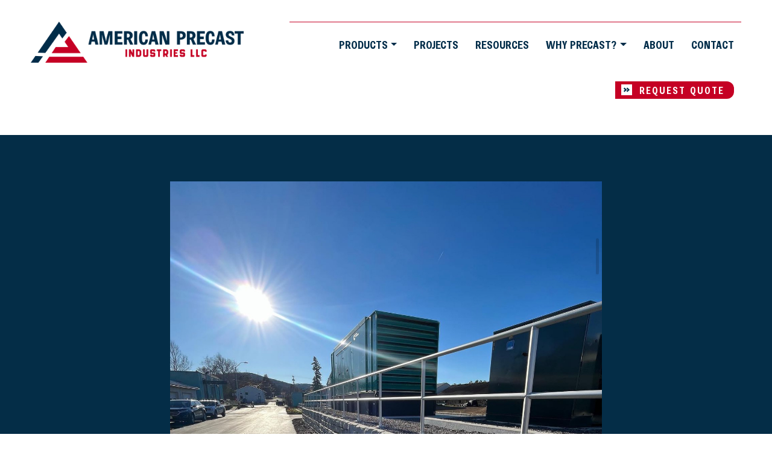

--- FILE ---
content_type: text/html; charset=UTF-8
request_url: https://www.americanprecastindustries.com/cost/
body_size: 7520
content:
<!DOCTYPE html>
<html lang="en">
  <head>

	<link rel="preload" href="https://www.americanprecastindustries.com/wp-content/themes/americanprecast_wp/fonts/Morton-Bold.woff2" as="font" crossorigin="anonymous" />
	<link rel="preload" href="https://www.americanprecastindustries.com/wp-content/themes/americanprecast_wp/fonts/Morton-Bold.woff" as="font" crossorigin="anonymous" />
	<link rel="preload" href="https://www.americanprecastindustries.com/wp-content/themes/americanprecast_wp/fonts/Morton-Bold.ttf" as="font" crossorigin="anonymous" />
	<link rel="preload" href="https://www.americanprecastindustries.com/wp-content/themes/americanprecast_wp/fonts/Morton-Bold.svg" as="font" crossorigin="anonymous" />

	<link rel="preload" href="https://www.americanprecastindustries.com/wp-content/themes/americanprecast_wp/fonts/Morton-Book.woff2" as="font" crossorigin="anonymous" />
	<link rel="preload" href="https://www.americanprecastindustries.com/wp-content/themes/americanprecast_wp/fonts/Morton-Book.woff" as="font" crossorigin="anonymous" />
	<link rel="preload" href="https://www.americanprecastindustries.com/wp-content/themes/americanprecast_wp/fonts/Morton-Book.ttf" as="font" crossorigin="anonymous" />
	<link rel="preload" href="https://www.americanprecastindustries.com/wp-content/themes/americanprecast_wp/fonts/Morton-Book.svg" as="font" crossorigin="anonymous" />

	<link rel="preload" href="https://www.americanprecastindustries.com/wp-content/themes/americanprecast_wp/fonts/GROCHES.woff2" as="font" crossorigin="anonymous" />
	<link rel="preload" href="https://www.americanprecastindustries.com/wp-content/themes/americanprecast_wp/fonts/GROCHES.woff" as="font" crossorigin="anonymous" />
	<link rel="preload" href="https://www.americanprecastindustries.com/wp-content/themes/americanprecast_wp/fonts/GROCHES.ttf" as="font" crossorigin="anonymous" />
	<link rel="preload" href="https://www.americanprecastindustries.com/wp-content/themes/americanprecast_wp/fonts/GROCHES.svg" as="font" crossorigin="anonymous" />

    <meta charset="utf-8">
    <meta name="viewport" content="width=device-width, initial-scale=1, shrink-to-fit=no">
    <meta http-equiv="x-ua-compatible" content="ie=edge">

    <title>
        Cost Efficiency of Precast Products - American Precast IndustriesAmerican Precast Industries    </title>
		<link rel="pingback" href="https://www.americanprecastindustries.com/xmlrpc.php" />

		<link rel="apple-touch-icon" sizes="180x180" href="https://www.americanprecastindustries.com/wp-content/themes/americanprecast_wp/favicons/apple-touch-icon.png">
		<link rel="icon" type="image/png" sizes="32x32" href="https://www.americanprecastindustries.com/wp-content/themes/americanprecast_wp/favicons/favicon-32x32.png">
		<link rel="icon" type="image/png" sizes="16x16" href="https://www.americanprecastindustries.com/wp-content/themes/americanprecast_wp/favicons/favicon-16x16.png">
		<link rel="manifest" href="https://www.americanprecastindustries.com/wp-content/themes/americanprecast_wp/favicons/site.webmanifest">
		<link rel="mask-icon" href="https://www.americanprecastindustries.com/wp-content/themes/americanprecast_wp/favicons/safari-pinned-tab.svg" color="#002c49">
		<link rel="shortcut icon" href="https://www.americanprecastindustries.com/wp-content/themes/americanprecast_wp/favicons/favicon.ico">
		<meta name="msapplication-TileColor" content="#ffffff">
		<meta name="msapplication-config" content="https://www.americanprecastindustries.com/wp-content/themes/americanprecast_wp/favicons/browserconfig.xml">
		<meta name="theme-color" content="#ffffff">

		<meta name='robots' content='index, follow, max-image-preview:large, max-snippet:-1, max-video-preview:-1' />
	<style>img:is([sizes="auto" i], [sizes^="auto," i]) { contain-intrinsic-size: 3000px 1500px }</style>
	
	<!-- This site is optimized with the Yoast SEO plugin v26.7 - https://yoast.com/wordpress/plugins/seo/ -->
	<meta name="description" content="Discover how precast concrete can streamline your construction process, reduce labor costs, and enhance overall project economics." />
	<link rel="canonical" href="https://www.americanprecastindustries.com/cost/" />
	<meta property="og:locale" content="en_US" />
	<meta property="og:type" content="article" />
	<meta property="og:title" content="Cost Efficiency of Precast Products - American Precast Industries" />
	<meta property="og:description" content="Discover how precast concrete can streamline your construction process, reduce labor costs, and enhance overall project economics." />
	<meta property="og:url" content="https://www.americanprecastindustries.com/cost/" />
	<meta property="og:site_name" content="American Precast Industries" />
	<meta property="article:modified_time" content="2024-01-08T16:24:26+00:00" />
	<meta name="twitter:card" content="summary_large_image" />
	<script type="application/ld+json" class="yoast-schema-graph">{"@context":"https://schema.org","@graph":[{"@type":"WebPage","@id":"https://www.americanprecastindustries.com/cost/","url":"https://www.americanprecastindustries.com/cost/","name":"Cost Efficiency of Precast Products - American Precast Industries","isPartOf":{"@id":"https://www.americanprecastindustries.com/#website"},"datePublished":"2024-01-03T17:26:37+00:00","dateModified":"2024-01-08T16:24:26+00:00","description":"Discover how precast concrete can streamline your construction process, reduce labor costs, and enhance overall project economics.","breadcrumb":{"@id":"https://www.americanprecastindustries.com/cost/#breadcrumb"},"inLanguage":"en","potentialAction":[{"@type":"ReadAction","target":["https://www.americanprecastindustries.com/cost/"]}]},{"@type":"BreadcrumbList","@id":"https://www.americanprecastindustries.com/cost/#breadcrumb","itemListElement":[{"@type":"ListItem","position":1,"name":"Home","item":"https://www.americanprecastindustries.com/"},{"@type":"ListItem","position":2,"name":"Cost Efficiency of Precast Products"}]},{"@type":"WebSite","@id":"https://www.americanprecastindustries.com/#website","url":"https://www.americanprecastindustries.com/","name":"American Precast Industries","description":"","potentialAction":[{"@type":"SearchAction","target":{"@type":"EntryPoint","urlTemplate":"https://www.americanprecastindustries.com/?s={search_term_string}"},"query-input":{"@type":"PropertyValueSpecification","valueRequired":true,"valueName":"search_term_string"}}],"inLanguage":"en"}]}</script>
	<!-- / Yoast SEO plugin. -->


<link rel='dns-prefetch' href='//js.hs-scripts.com' />
<link rel='stylesheet' id='wpzoom-blocks-css-style-portfolio-css' href='https://www.americanprecastindustries.com/wp-content/plugins/wpzoom-portfolio/build/blocks/portfolio/style.css?ver=85a35c6fb2015c50d3be44f56b113f39' type='text/css' media='' />
<link rel='stylesheet' id='wpzoom-blocks-css-style-portfolio_layouts-css' href='https://www.americanprecastindustries.com/wp-content/plugins/wpzoom-portfolio/build/blocks/portfolio-layouts/style.css?ver=b36636c79ecf064b97f60be61e440b0f' type='text/css' media='' />
<style id='wpzoom-video-popup-block-block-style-inline-css' type='text/css'>
.mfp-bg{background:#0b0b0b;opacity:.8;overflow:hidden;z-index:1042}.mfp-bg,.mfp-wrap{height:100%;left:0;position:fixed;top:0;width:100%}.mfp-wrap{-webkit-backface-visibility:hidden;outline:none!important;z-index:1043}.mfp-container{box-sizing:border-box;height:100%;left:0;padding:0 8px;position:absolute;text-align:center;top:0;width:100%}.mfp-container:before{content:"";display:inline-block;height:100%;vertical-align:middle}.mfp-align-top .mfp-container:before{display:none}.mfp-content{display:inline-block;margin:0 auto;position:relative;text-align:left;vertical-align:middle;z-index:1045}.mfp-ajax-holder .mfp-content,.mfp-inline-holder .mfp-content{cursor:auto;width:100%}.mfp-ajax-cur{cursor:progress}.mfp-zoom-out-cur,.mfp-zoom-out-cur .mfp-image-holder .mfp-close{cursor:zoom-out}.mfp-zoom{cursor:pointer;cursor:zoom-in}.mfp-auto-cursor .mfp-content{cursor:auto}.mfp-arrow,.mfp-close,.mfp-counter,.mfp-preloader{-webkit-user-select:none;-moz-user-select:none;user-select:none}.mfp-loading.mfp-figure{display:none}.mfp-hide{display:none!important}.mfp-preloader{color:#ccc;left:8px;margin-top:-.8em;position:absolute;right:8px;text-align:center;top:50%;width:auto;z-index:1044}.mfp-preloader a{color:#ccc}.mfp-preloader a:hover{color:#fff}.mfp-s-error .mfp-content,.mfp-s-ready .mfp-preloader{display:none}button.mfp-arrow,button.mfp-close{-webkit-appearance:none;background:transparent;border:0;box-shadow:none;cursor:pointer;display:block;outline:none;overflow:visible;padding:0;touch-action:manipulation;z-index:1046}button::-moz-focus-inner{border:0;padding:0}.mfp-close{color:#fff;font-family:Arial,Baskerville,monospace;font-size:28px;font-style:normal;height:44px;line-height:44px;opacity:.65;padding:0 0 18px 10px;position:absolute;right:0;text-align:center;text-decoration:none;top:0;width:44px}.mfp-close:focus,.mfp-close:hover{opacity:1}.mfp-close:active{top:1px}.mfp-close-btn-in .mfp-close{color:#333}.mfp-iframe-holder .mfp-close,.mfp-image-holder .mfp-close{color:#fff;padding-right:6px;right:-6px;text-align:right;width:100%}.mfp-counter{color:#ccc;font-size:12px;line-height:18px;position:absolute;right:0;top:0;white-space:nowrap}.mfp-arrow{-webkit-tap-highlight-color:rgba(0,0,0,0);height:110px;margin:-55px 0 0;opacity:.65;padding:0;position:absolute;top:50%;width:90px}.mfp-arrow:active{margin-top:-54px}.mfp-arrow:focus,.mfp-arrow:hover{opacity:1}.mfp-arrow:after,.mfp-arrow:before{border:inset transparent;content:"";display:block;height:0;left:0;margin-left:35px;margin-top:35px;position:absolute;top:0;width:0}.mfp-arrow:after{border-bottom-width:13px;border-top-width:13px;top:8px}.mfp-arrow:before{border-bottom-width:21px;border-top-width:21px;opacity:.7}.mfp-arrow-left{left:0}.mfp-arrow-left:after{border-right:17px solid #fff;margin-left:31px}.mfp-arrow-left:before{border-right:27px solid #3f3f3f;margin-left:25px}.mfp-arrow-right{right:0}.mfp-arrow-right:after{border-left:17px solid #fff;margin-left:39px}.mfp-arrow-right:before{border-left:27px solid #3f3f3f}.mfp-iframe-holder{padding-bottom:40px;padding-top:40px}.mfp-iframe-holder .mfp-content{line-height:0;max-width:900px;width:100%}.mfp-iframe-holder .mfp-close{top:-40px}.mfp-iframe-scaler{height:0;overflow:hidden;padding-top:56.25%;width:100%}.mfp-iframe-scaler iframe{background:#000;box-shadow:0 0 8px rgba(0,0,0,.6);display:block;height:100%;left:0;position:absolute;top:0;width:100%}img.mfp-img{box-sizing:border-box;display:block;height:auto;margin:0 auto;max-width:100%;padding:40px 0;width:auto}.mfp-figure,img.mfp-img{line-height:0}.mfp-figure:after{background:#444;bottom:40px;box-shadow:0 0 8px rgba(0,0,0,.6);content:"";display:block;height:auto;left:0;position:absolute;right:0;top:40px;width:auto;z-index:-1}.mfp-figure small{color:#bdbdbd;display:block;font-size:12px;line-height:14px}.mfp-figure figure{margin:0}.mfp-bottom-bar{cursor:auto;left:0;margin-top:-36px;position:absolute;top:100%;width:100%}.mfp-title{word-wrap:break-word;color:#f3f3f3;line-height:18px;padding-right:36px;text-align:left}.mfp-image-holder .mfp-content{max-width:100%}.mfp-gallery .mfp-image-holder .mfp-figure{cursor:pointer}@media screen and (max-height:300px),screen and (max-width:800px)and (orientation:landscape){.mfp-img-mobile .mfp-image-holder{padding-left:0;padding-right:0}.mfp-img-mobile img.mfp-img{padding:0}.mfp-img-mobile .mfp-figure:after{bottom:0;top:0}.mfp-img-mobile .mfp-figure small{display:inline;margin-left:5px}.mfp-img-mobile .mfp-bottom-bar{background:rgba(0,0,0,.6);bottom:0;box-sizing:border-box;margin:0;padding:3px 5px;position:fixed;top:auto}.mfp-img-mobile .mfp-bottom-bar:empty{padding:0}.mfp-img-mobile .mfp-counter{right:5px;top:3px}.mfp-img-mobile .mfp-close{background:rgba(0,0,0,.6);height:35px;line-height:35px;padding:0;position:fixed;right:0;text-align:center;top:0;width:35px}}@media (max-width:900px){.mfp-arrow{transform:scale(.75)}.mfp-arrow-left{transform-origin:0}.mfp-arrow-right{transform-origin:100%}.mfp-container{padding-left:6px;padding-right:6px}}.editor-styles-wrapper a.wpzoom-video-popup-block,a.wpzoom-video-popup-block{align-items:center;background:inherit;box-sizing:border-box;color:inherit;cursor:pointer;display:flex;font-family:inherit;font-size:2rem;font-style:inherit;font-weight:inherit;gap:1rem;height:auto;justify-content:center;letter-spacing:inherit;line-height:inherit;min-height:100px;overflow:hidden;padding:0;position:relative;text-decoration:none;text-transform:inherit}.editor-styles-wrapper a.wpzoom-video-popup-block *,a.wpzoom-video-popup-block *{box-sizing:border-box}.editor-styles-wrapper a.wpzoom-video-popup-block .wpzoom-video-popup-block_icon,a.wpzoom-video-popup-block .wpzoom-video-popup-block_icon{color:inherit;cursor:pointer;display:block;font-size:inherit;font-style:inherit;font-weight:inherit;height:1.5em;letter-spacing:inherit;line-height:inherit;text-transform:inherit;width:1.5em}.editor-styles-wrapper a.wpzoom-video-popup-block .wpzoom-video-popup-block_icon svg,a.wpzoom-video-popup-block .wpzoom-video-popup-block_icon svg{color:inherit;cursor:pointer;display:block;height:100%;width:100%}.mfp-close{font-family:-apple-system,BlinkMacSystemFont,Segoe UI,Roboto,Oxygen-Sans,Ubuntu,Cantarell,Helvetica Neue,sans-serif;font-size:35px;font-weight:300;width:27px}.mfp-close:focus,.mfp-close:hover{cursor:pointer}.mfp-close-btn-in .mfp-close{color:#fff;top:-40px}.mfp-close svg{pointer-events:none}.wpzoom-video-popup-portrait .mfp-iframe-scaler{margin:0 auto;max-width:325px!important;padding-top:177.7778%}.wpzoom-video-popup-portrait iframe[src*="tiktok.com"]{background-color:#fff}

</style>
<link rel='stylesheet' id='wpzoom-forms-css-frontend-formblock-css' href='https://www.americanprecastindustries.com/wp-content/plugins/wpzoom-forms/build/form-block/frontend/style.css?ver=1.3.4' type='text/css' media='all' />
<link rel='stylesheet' id='smart-grid-css' href='https://www.americanprecastindustries.com/wp-content/plugins/smart-grid-gallery/includes/dist/sgg.min.css?ver=6.8.3' type='text/css' media='all' />
<link rel='stylesheet' id='bootstrap-css' href='https://www.americanprecastindustries.com/wp-content/themes/americanprecast_wp/css/bootstrap.min.css?ver=4.5.0' type='text/css' media='all' />
<link rel='stylesheet' id='screen-css' href='https://www.americanprecastindustries.com/wp-content/themes/americanprecast_wp/style.css?ver=2.0.3' type='text/css' media='screen' />
<link rel='stylesheet' id='dashicons-css' href='https://www.americanprecastindustries.com/wp-includes/css/dashicons.min.css?ver=6.8.3' type='text/css' media='all' />
<script type="text/javascript" src="https://www.americanprecastindustries.com/wp-includes/js/jquery/jquery.min.js?ver=3.7.1" id="jquery-core-js"></script>
<script type="text/javascript" src="https://www.americanprecastindustries.com/wp-includes/js/jquery/jquery-migrate.min.js?ver=3.4.1" id="jquery-migrate-js"></script>
<script type="text/javascript" src="https://www.americanprecastindustries.com/wp-content/plugins/wpzoom-video-popup-block/dist/scripts/frontend.js?ver=4eb92f4fbf81db36c89e" id="wpzoom-video-popup-block-block-script-js"></script>
<script type="text/javascript" src="https://www.americanprecastindustries.com/wp-content/plugins/smart-grid-gallery/includes/dist/sgg.min.js?ver=6.8.3" id="smart-grid-js"></script>
<link rel="https://api.w.org/" href="https://www.americanprecastindustries.com/wp-json/" /><link rel="alternate" title="JSON" type="application/json" href="https://www.americanprecastindustries.com/wp-json/wp/v2/pages/646" /><link rel="EditURI" type="application/rsd+xml" title="RSD" href="https://www.americanprecastindustries.com/xmlrpc.php?rsd" />

<link rel='shortlink' href='https://www.americanprecastindustries.com/?p=646' />
<link rel="alternate" title="oEmbed (JSON)" type="application/json+oembed" href="https://www.americanprecastindustries.com/wp-json/oembed/1.0/embed?url=https%3A%2F%2Fwww.americanprecastindustries.com%2Fcost%2F" />
<link rel="alternate" title="oEmbed (XML)" type="text/xml+oembed" href="https://www.americanprecastindustries.com/wp-json/oembed/1.0/embed?url=https%3A%2F%2Fwww.americanprecastindustries.com%2Fcost%2F&#038;format=xml" />
			<!-- DO NOT COPY THIS SNIPPET! Start of Page Analytics Tracking for HubSpot WordPress plugin v11.3.37-->
			<script class="hsq-set-content-id" data-content-id="standard-page">
				var _hsq = _hsq || [];
				_hsq.push(["setContentType", "standard-page"]);
			</script>
			<!-- DO NOT COPY THIS SNIPPET! End of Page Analytics Tracking for HubSpot WordPress plugin -->
			


	  <link rel="stylesheet" href="https://cdnjs.cloudflare.com/ajax/libs/font-awesome/6.4.2/css/all.min.css" integrity="sha512-z3gLpd7yknf1YoNbCzqRKc4qyor8gaKU1qmn+CShxbuBusANI9QpRohGBreCFkKxLhei6S9CQXFEbbKuqLg0DA==" crossorigin="anonymous" referrerpolicy="no-referrer" />
	<link rel="preconnect" href="https://fonts.gstatic.com">
	<link href="https://fonts.googleapis.com/css2?family=Roboto:wght@300&display=swap" rel="stylesheet">
	<link rel="stylesheet" href="https://cdnjs.cloudflare.com/ajax/libs/font-awesome/5.15.1/css/all.min.css" integrity="sha512-+4zCK9k+qNFUR5X+cKL9EIR+ZOhtIloNl9GIKS57V1MyNsYpYcUrUeQc9vNfzsWfV28IaLL3i96P9sdNyeRssA==" crossorigin="anonymous" />

<script async src="https://www.googletagmanager.com/gtag/js?id=G-D526XMSHQX"></script>
<script>
  window.dataLayer = window.dataLayer || [];
  function gtag(){dataLayer.push(arguments);}
  gtag('js', new Date());

  gtag('config', 'G-D526XMSHQX');
</script>

  </head>
<body class="wp-singular page-template-default page page-id-646 wp-theme-americanprecast_wp cost">
<nav class="navbar navbar-expand-xl">

	<div class="nav-left">
	
		<a href="https://www.americanprecastindustries.com/">
			<img src="https://www.americanprecastindustries.com/wp-content/themes/americanprecast_wp/images/nav-logo.png">
		</a>
	
	</div>



	<div class="nav-right">

		<button class="navbar-toggler" type="button" data-toggle="collapse" data-target="#primaryNav" aria-controls="primaryNav" aria-expanded="false" aria-label="Toggle navigation">
			<i class="fas fa-bars"></i>
		</button>

		<div class="collapse navbar-collapse" id="primaryNav">
			<ul id="menu-primary" class="navbar-nav"><li id="menu-item-33" class="menu-item menu-item-type-post_type menu-item-object-page menu-item-has-children menu-item-33 nav-item dropdown"><a href="https://www.americanprecastindustries.com/products/" class="nav-link dropdown-toggle" data-toggle="dropdown">Products</a>
<div class="dropdown-menu">
<a href="https://www.americanprecastindustries.com/products/redi-rock/" class=" dropdown-item">Redi-Rock</a><a href="https://www.americanprecastindustries.com/products/pole-base/" class=" dropdown-item">Pole Base</a><a href="https://www.americanprecastindustries.com/products/novum-wall/" class=" dropdown-item">Novum Wall</a><a href="https://www.americanprecastindustries.com/products/bollards/" class=" dropdown-item">Bollards</a><a href="https://www.americanprecastindustries.com/products/" class=" dropdown-item">Products</a></div>
</li>
<li id="menu-item-34" class="menu-item menu-item-type-post_type menu-item-object-page menu-item-34 nav-item"><a href="https://www.americanprecastindustries.com/projects/" class="nav-link">Projects</a></li>
<li id="menu-item-35" class="menu-item menu-item-type-post_type menu-item-object-page menu-item-35 nav-item"><a href="https://www.americanprecastindustries.com/resources/" class="nav-link">Resources</a></li>
<li id="menu-item-574" class="menu-item menu-item-type-post_type menu-item-object-page current-menu-ancestor current-menu-parent current_page_parent current_page_ancestor menu-item-has-children menu-item-574 nav-item dropdown"><a href="https://www.americanprecastindustries.com/why-precast/" class="nav-link dropdown-toggle" data-toggle="dropdown">Why Precast?</a>
<div class="dropdown-menu">
<a href="https://www.americanprecastindustries.com/cost/" class=" dropdown-item active">Cost Efficiency of Precast Products</a><a href="https://www.americanprecastindustries.com/lifespan/" class=" dropdown-item">Longevity of Precast Products</a><a href="https://www.americanprecastindustries.com/my-home/" class=" dropdown-item">Precast Concrete for your Home</a><a href="https://www.americanprecastindustries.com/why-precast/" class=" dropdown-item">Why Precast?</a></div>
</li>
<li id="menu-item-30" class="menu-item menu-item-type-post_type menu-item-object-page menu-item-30 nav-item"><a href="https://www.americanprecastindustries.com/about/" class="nav-link">About</a></li>
<li id="menu-item-31" class="menu-item menu-item-type-post_type menu-item-object-page menu-item-31 nav-item"><a href="https://www.americanprecastindustries.com/contact/" class="nav-link">Contact</a></li>
<li id="menu-item-53" class="menu-item menu-item-type-custom menu-item-object-custom menu-item-53 nav-item"><a href="https://www.americanprecastindustries.com/contact/#rq" class="nav-link"><div class="request-quote-button">Request Quote</div></a></li>
</ul>		</div>

	</div>
	
	<div class="spacer"></div>

</nav>


	
	
	
	
	
	
		
		
	
	
	
	
	
	
	
	
	
	
	
		<section class="why-top">
		<div class="container-fluid">
		<div class="row justify-content-center">
		<div class="col-11 col-sm-10 col-md-9 col-lg-8 col-xl-7">
			<img src="https://www.americanprecastindustries.com/wp-content/uploads/2024/01/original-5CF83E36-DCFA-4CE2-A612-674A24B00F09.jpeg">
			<h1>Cost Efficiency of Precast Products</h1>
		</div>
		</div>
		</div>
		</section>
		
		<section class="why-bottom">
		<div class="container-fluid">
		<div class="row justify-content-center">
		<div class="col-11 col-sm-10 col-md-9 col-lg-8 col-xl-7">		
			<p style="text-align: center"><b><i>Maximizing Cost-Efficiency: Pole Base and Redi-Rock Precast Solutions for Lasting Savings</i></b></p>
<p style="text-align: center"><b><i>Introduction:</i></b></p>
<p style="text-align: center"><span style="font-weight: 400">In the evolving landscape of construction, finding solutions that not only meet budget constraints but also ensure long-term savings is paramount. In this blog post, we will explore the cost-efficiency of precast solutions like Pole Base and Redi-Rock compared to traditional cast-in-place concrete. Additionally, we will highlight crucial benefits: the longevity of these precast products, and the lowered amount of installation costs, which translates into a significant lifetime cost saving.</span></p>
<p style="text-align: center"><b><i>Pole Base Light Pole Bases: A Bright Investment for the Future</i></b></p>
<p style="text-align: center"><i><span style="font-weight: 400">Efficient Production Process:</span></i><span style="font-weight: 400"> Pole Base by American Precast Industries revolutionizes the construction of light pole bases with its efficient precast process. This streamlined approach minimizes on-site labor, contributing to immediate cost savings during installation.</span></p>
<p style="text-align: center"><i><span style="font-weight: 400">Reduced Maintenance:</span></i><span style="font-weight: 400"> The durability of Pole Base units is designed to withstand the test of time. With minimal maintenance requirements, these precast bases eliminate the need for frequent repairs or replacements, resulting in long-term cost savings for property owners.</span></p>
<p style="text-align: center"><i><span style="font-weight: 400">Quick Installation</span></i><span style="font-weight: 400">: By leveraging precast technology, Pole Base units facilitate quick and easy installation, reducing overall construction timelines. Auger the hole and place the product. There is no need for sauna tubes and only a 2 man crew is necessary to install Pole Base as it can be done in virtually any weather.  The efficiency gains translate into cost savings, especially in projects where time is of the essence.</span></p>
<p style="text-align: center"><img decoding="async" class="alignnone wp-image-627" src="https://www.americanprecastindustries.com/wp-content/uploads/2024/01/Pole-Base-Installation-226x300.png" alt="Installation of Pole Base precast" width="148" height="196" srcset="https://www.americanprecastindustries.com/wp-content/uploads/2024/01/Pole-Base-Installation-226x300.png 226w, https://www.americanprecastindustries.com/wp-content/uploads/2024/01/Pole-Base-Installation-317x420.png 317w, https://www.americanprecastindustries.com/wp-content/uploads/2024/01/Pole-Base-Installation-408x540.png 408w, https://www.americanprecastindustries.com/wp-content/uploads/2024/01/Pole-Base-Installation.png 526w" sizes="(max-width: 148px) 100vw, 148px" /></p>
<p style="text-align: center"><b><i>Redi-Rock Retaining Wall Blocks: A Solid Investment for a Lifetime</i></b></p>
<p style="text-align: center"><i><span style="font-weight: 400">Resistance to Erosion:</span></i><span style="font-weight: 400"> Redi-Rock retaining wall blocks, another innovation by American Precast Industries, provide not just immediate cost-efficiency but long-term value. Designed to resist erosion, these blocks offer a durable solution that stands the test of time.</span></p>
<p style="text-align: center"><i><span style="font-weight: 400">Versatility in Applications</span></i><span style="font-weight: 400">: Whether used in residential or commercial projects, the versatility of Redi-Rock blocks minimizes the need for replacements or updates over the years. This adaptability ensures a lasting investment that continues to deliver value.</span></p>
<p style="text-align: center"><i><span style="font-weight: 400">Long Lifespan:</span></i><span style="font-weight: 400"> Both Pole Base and Redi-Rock products boast a lifespan of meeting or exceeding 90 years which easily surpasses traditional construction materials. Choosing these precast solutions means you won&#8217;t need to worry about replacements in your lifetime, leading to substantial savings in the long run.</span></p>
<p style="text-align: center"><img decoding="async" class="alignnone wp-image-581" src="https://www.americanprecastindustries.com/wp-content/uploads/2024/01/original-218947D8-48DF-4781-85D4-A1C16C5D9E81-242x300.jpeg" alt="Installation of Redi-Rock manufactured by American Precast" width="160" height="198" srcset="https://www.americanprecastindustries.com/wp-content/uploads/2024/01/original-218947D8-48DF-4781-85D4-A1C16C5D9E81-242x300.jpeg 242w, https://www.americanprecastindustries.com/wp-content/uploads/2024/01/original-218947D8-48DF-4781-85D4-A1C16C5D9E81-826x1024.jpeg 826w, https://www.americanprecastindustries.com/wp-content/uploads/2024/01/original-218947D8-48DF-4781-85D4-A1C16C5D9E81-768x952.jpeg 768w, https://www.americanprecastindustries.com/wp-content/uploads/2024/01/original-218947D8-48DF-4781-85D4-A1C16C5D9E81-339x420.jpeg 339w, https://www.americanprecastindustries.com/wp-content/uploads/2024/01/original-218947D8-48DF-4781-85D4-A1C16C5D9E81-436x540.jpeg 436w, https://www.americanprecastindustries.com/wp-content/uploads/2024/01/original-218947D8-48DF-4781-85D4-A1C16C5D9E81-629x780.jpeg 629w, https://www.americanprecastindustries.com/wp-content/uploads/2024/01/original-218947D8-48DF-4781-85D4-A1C16C5D9E81-1239x1536.jpeg 1239w, https://www.americanprecastindustries.com/wp-content/uploads/2024/01/original-218947D8-48DF-4781-85D4-A1C16C5D9E81.jpeg 1290w" sizes="(max-width: 160px) 100vw, 160px" /></p>
<p style="text-align: center"><b><i>Conclusion:</i></b></p>
<p style="text-align: center"><span style="font-weight: 400">The cost-efficiency of Pole Base and Redi-Rock precast solutions extends beyond immediate construction savings. The durability, reduced maintenance, and extended lifespan of these products ensure that you won&#8217;t need to replace them in your lifetime, translating to significant financial benefits over the years.</span></p>
<p style="text-align: center"><span style="font-weight: 400">As you embark on your construction projects, consider the long-term value that comes with choosing precast solutions like Pole Base and Redi-Rock. By investing in these innovative and enduring products, you not only achieve immediate cost savings but also secure a reliable, long-lasting foundation for the future.</span></p>
		</div>
		</div>
		</div>
		</section>

	






















<div class="footer">
<div class="container-fluid">
<div class="row justify-content-center">

	<div class="col-11 border-me">
	<div class="row">
	
		<div class="col-12 col-lg-3 footer-logo">
			<a href="https://www.americanprecastindustries.com/">
				<img src="https://www.americanprecastindustries.com/wp-content/themes/americanprecast_wp/images/footer-logo.png">
			</a>
		</div>
		
		<div class="col-12 col-lg-4 footer-info">
			<h4>American Precast<br>Industries LLC</h4>
			<p>P.O. Box 829<br>
			51 Glassworks Drive<br>
			Clarion, PA 16214</p>
			<p>Thomas McConnell, Sales Director<br>
			814-316-2754<br>
			TMcconnell@AmericanPrecastIndustries.com</p>

			<p class="social-row-footer">
				<a target="_blank" href="https://www.facebook.com/americanprecastindustries/">
				<i class="fa-brands fa-square-facebook"></i>
				</a>

				<a target="_blank" href="https://www.linkedin.com/company/americanprecastindustries/">
				<i class="fa-brands fa-linkedin"></i>
				</a>

				<a target="_blank" href="https://www.instagram.com/americanprecast/">
				<i class="fa-brands fa-square-instagram"></i>
				</a>

				<a target="_blank" href="https://twitter.com/AmerPrecast">
				<i class="fa-brands fa-square-twitter"></i>
				</a>
			</p>

		</div>
		
		<div class="col-8 col-lg-2 footer-menu">
			<ul id="menu-primary-1" class="footer-nav"><li class="menu-item menu-item-type-post_type menu-item-object-page menu-item-has-children menu-item-33 nav-item dropdown"><a href="https://www.americanprecastindustries.com/products/" class="nav-link dropdown-toggle" data-toggle="dropdown">Products</a>
<div class="dropdown-menu">
<a href="https://www.americanprecastindustries.com/products/redi-rock/" class=" dropdown-item">Redi-Rock</a><a href="https://www.americanprecastindustries.com/products/pole-base/" class=" dropdown-item">Pole Base</a><a href="https://www.americanprecastindustries.com/products/novum-wall/" class=" dropdown-item">Novum Wall</a><a href="https://www.americanprecastindustries.com/products/bollards/" class=" dropdown-item">Bollards</a><a href="https://www.americanprecastindustries.com/products/" class=" dropdown-item">Products</a></div>
</li>
<li class="menu-item menu-item-type-post_type menu-item-object-page menu-item-34 nav-item"><a href="https://www.americanprecastindustries.com/projects/" class="nav-link">Projects</a></li>
<li class="menu-item menu-item-type-post_type menu-item-object-page menu-item-35 nav-item"><a href="https://www.americanprecastindustries.com/resources/" class="nav-link">Resources</a></li>
<li class="menu-item menu-item-type-post_type menu-item-object-page current-menu-ancestor current-menu-parent current_page_parent current_page_ancestor menu-item-has-children menu-item-574 nav-item dropdown"><a href="https://www.americanprecastindustries.com/why-precast/" class="nav-link dropdown-toggle" data-toggle="dropdown">Why Precast?</a>
<div class="dropdown-menu">
<a href="https://www.americanprecastindustries.com/cost/" class=" dropdown-item active">Cost Efficiency of Precast Products</a><a href="https://www.americanprecastindustries.com/lifespan/" class=" dropdown-item">Longevity of Precast Products</a><a href="https://www.americanprecastindustries.com/my-home/" class=" dropdown-item">Precast Concrete for your Home</a><a href="https://www.americanprecastindustries.com/why-precast/" class=" dropdown-item">Why Precast?</a></div>
</li>
<li class="menu-item menu-item-type-post_type menu-item-object-page menu-item-30 nav-item"><a href="https://www.americanprecastindustries.com/about/" class="nav-link">About</a></li>
<li class="menu-item menu-item-type-post_type menu-item-object-page menu-item-31 nav-item"><a href="https://www.americanprecastindustries.com/contact/" class="nav-link">Contact</a></li>
<li class="menu-item menu-item-type-custom menu-item-object-custom menu-item-53 nav-item"><a href="https://www.americanprecastindustries.com/contact/#rq" class="nav-link"><div class="request-quote-button">Request Quote</div></a></li>
</ul>		</div>
		
		<div class="col-4 col-lg-3 footer-links">
			<img class="fl-rock" src="https://www.americanprecastindustries.com/wp-content/themes/americanprecast_wp/images/redi-rock-white.png">
			<img class="fl-pole" src="https://www.americanprecastindustries.com/wp-content/themes/americanprecast_wp/images/pole-base-white.png">
			<img class="fl-cart" src="https://www.americanprecastindustries.com/wp-content/uploads/2023/09/novum-wall.png">

			<a href="https://www.americanprecastindustries.com/contact/#rq"><div class="request-quote-button">Request Quote</div></a>

		</div>
	
	</div>
	</div>

</div>
</div>
</div>

<div class="site-by">
<div class="container-fluid">
<div class="row justify-content-center">

	<div class="col-11">
	<div class="row">
	
		<div class="col-12">
		
			<div class="site-by-inner">
				<p><a target="_blank" href="http://www.thestickco.com/">Website by: The Stick Company</a></p>
			</div>
		
		</div>
	
	</div>
	</div>

</div>
</div>
</div>

	    <script type="speculationrules">
{"prefetch":[{"source":"document","where":{"and":[{"href_matches":"\/*"},{"not":{"href_matches":["\/wp-*.php","\/wp-admin\/*","\/wp-content\/uploads\/*","\/wp-content\/*","\/wp-content\/plugins\/*","\/wp-content\/themes\/americanprecast_wp\/*","\/*\\?(.+)"]}},{"not":{"selector_matches":"a[rel~=\"nofollow\"]"}},{"not":{"selector_matches":".no-prefetch, .no-prefetch a"}}]},"eagerness":"conservative"}]}
</script>
<script type="text/javascript" src="https://www.americanprecastindustries.com/wp-content/plugins/wpzoom-forms/dist/assets/frontend/js/script.js?ver=1.3.4" id="wpzoom-forms-js-frontend-formblock-js"></script>
<script type="text/javascript" id="leadin-script-loader-js-js-extra">
/* <![CDATA[ */
var leadin_wordpress = {"userRole":"visitor","pageType":"page","leadinPluginVersion":"11.3.37"};
/* ]]> */
</script>
<script type="text/javascript" src="https://js.hs-scripts.com/8620968.js?integration=WordPress&amp;ver=11.3.37" id="leadin-script-loader-js-js"></script>
<script type="text/javascript" src="https://www.americanprecastindustries.com/wp-content/themes/americanprecast_wp/js/bootstrap.bundle.min.js?ver=4.5.0" id="bootstrap-js"></script>
<script type="text/javascript" src="https://www.americanprecastindustries.com/wp-content/themes/americanprecast_wp/js/site.js?ver=2.0.3" id="site-js"></script>
		
		<script src="https://cdnjs.cloudflare.com/ajax/libs/jquery.matchHeight/0.7.2/jquery.matchHeight-min.js" integrity="sha512-/bOVV1DV1AQXcypckRwsR9ThoCj7FqTV2/0Bm79bL3YSyLkVideFLE3MIZkq1u5t28ke1c0n31WYCOrO01dsUg==" crossorigin="anonymous"></script>
		
	</body>
</html>


--- FILE ---
content_type: text/css
request_url: https://www.americanprecastindustries.com/wp-content/themes/americanprecast_wp/style.css?ver=2.0.3
body_size: 5441
content:
/*!
Theme Name: 	Bootsrap 4 on WordPress
Theme URI: 		http://bootstrap4onwordpress.babobski.nl/
Description: 	Bootstrap 4 on Wordpress
Version: 		2.0.3
Author: 		Babobski
Author URI: 	https://www.babobski.nl
Tags: 			babobski, bootstrap, basic theme
*/

@font-face {
    font-family: 'Morton';
    src: url('fonts/Morton-Bold.woff2') format('woff2'),
        url('fonts/Morton-Bold.woff') format('woff'),
        url('fonts/Morton-Bold.ttf') format('truetype'),
        url('fonts/Morton-Bold.svg#Morton-Bold') format('svg');
    font-weight: bold;
    font-style: normal;
    font-display: swap;
}

@font-face {
    font-family: 'Morton Book';
    src: url('fonts/Morton-Book.woff2') format('woff2'),
        url('fonts/Morton-Book.woff') format('woff'),
        url('fonts/Morton-Book.ttf') format('truetype'),
        url('fonts/Morton-Book.svg#Morton-Book') format('svg');
    font-weight: normal;
    font-style: normal;
    font-display: swap;
}

@font-face {
    font-family: 'GROCHES';
    src: url('fonts/GROCHES.woff2') format('woff2'),
        url('fonts/GROCHES.woff') format('woff'),
        url('fonts/GROCHES.ttf') format('truetype'),
        url('fonts/GROCHES.svg#GROCHES') format('svg');
    font-weight: normal;
    font-style: normal;
    font-display: swap;
}

h1, h2, h3, h4, h5, h6 { font-family: 'Morton'; line-height: 1; margin-bottom: 1rem; text-transform: uppercase; }
h2 { font-size: 3rem; }
p { margin-bottom: 1rem; }
p, li { font-family: 'Roboto', sans-serif; font-size: 1.125rem; }
button { text-transform: uppercase; font-family: 'GROCHES'; }
html { font-size: 16px; }
.spacer { clear: both; }
.splash nav.navbar { display: none; }
img { max-width: 100%; }
.unpad { padding-left: 0; padding-right: 0; }
.unpad .row { padding-left: 0; padding-right: 0; margin-left: 0; margin-right: 0; }
.vert-center { position: relative; top: 50%; transform: translateY(-50%); }
html { scroll-behavior: smooth; }

.splash-container {
	width: 100hw;
	height: 100vh;
	background-color: #002c49;
}

.splash-left {
	width: 54%;
	float: left;
	height: 100vh;
	background-size: cover;
	background-position: center center;
	background-image: url('images/precast-splash.jpg');
}

.splash-right {
	width: 46%;
	height: 100vh;
	float: left;
	padding: 8% 3.5% 10% 3.5%;
	position: relative;
	text-align: left;
}

.splash-right h1, .splash-right h2 {
	font-family: 'Morton';
	color: white;
	width: 100%;
	text-transform: uppercase;
}

.splash-right h2 {
	font-size: 3.75rem;
	line-height: 1;
	padding-bottom: 0.7rem;
	margin-bottom: 0.5rem;
	border-bottom: 1px solid #c50024;
}

.splash-right p {
	font-size: 1.125rem;
	color: white;
	text-transform: uppercase;
	font-family: 'Morton Book';
	letter-spacing: 0.035rem;
}

.splash-right p a {
	color: white;
}

.splash-right p a:hover {
	color: gainsboro;
}

.logo-area {
	width: 100%;
	text-align: center;
	padding: 2% 5% 4% 5%;
	position: absolute;
	right: 0;
	bottom: 0;
}

.logo-area img {
	display: block;
	margin: 0 auto 0.75rem;
	max-width: 30%;
}

.logo-area h1 {
	font-size: 2.75rem;
	line-height: 1;
}

.logo-area h1 span {
	display: block;
	color: #c50024;
	font-family: 'GROCHES';
	font-size: 2rem;
	letter-spacing: 0.25rem;
}

.nav-left {
	width: 30%;
	float: left;
	display: block;
	display: block;
}

.nav-right {
	width: 70%;
	float: right;
	text-align: right;
    background-image: url(images/menu-line.png);
    background-repeat: no-repeat;
    background-size: 91% 1px;
    background-position: right top;
}

.navbar-toggler {
	float: right;
}

.navbar-toggler i {
	color: #002c49;
	font-size: 1.75rem;
}

nav.navbar {
    display: block;
    padding: 2.25rem 4%;
}

ul#menu-primary {
	display: block;
	text-align: right;
	width: 100%;
}

ul#menu-primary li {
	display: inline-block;
}

ul#menu-primary li a.nav-link {
	padding: 1.5rem 0.75rem;
	font-family: 'Morton';
	font-size: 1.125rem;
	color: #002c49;
	text-transform: uppercase;
}

ul#menu-primary li a.nav-link:hover {
	color: #c50024;
	transition: all 0.25s ease; -webkit-transition: all 0.25s ease; -moz-transition: all 0.25s ease; -o-transition: all 0.25s ease;
}

.navbar-expand-xl .navbar-collapse {
    display: inline-block !important;
	margin-left: auto;
}

ul#menu-primary {
    display: inline-block;
    text-align: right;
}

.home-main {
	position: relative;
	border-bottom: 6.25rem solid #002c49;
}

.red-stripe {
	width: 78%;
	position: absolute;
	right: 0;
	bottom: 11.5%;
	background-color: #c50024;
	padding: 1.5rem 6%;
	font-family: 'GROCHES';
	font-size: 1.7rem;
	letter-spacing: 0.125rem;
	color: white;
	text-transform: uppercase;
	text-align: center;
	z-index: 1;
	clip-path: polygon(100% 0%, 100% 100%, 0% 100%, 7% 0%);
}

.red-stripe img {
	margin-left: 1rem;
	margin-right: 1rem;
	max-width: 20%;
}

.hm-left {
	padding: 10.75% 3% 17.75% 5% !important;
	background-color: #002c49;
}

.hm-right {
	background-size: cover;
	background-position: center center;
	background-color: #04263c;
}

.hm-left h1 {
	color: white;
	text-transform: uppercase;
	font-size: 3.5rem;
}

.hm-left p {
	color: white;
}

button {
	background-color: transparent;
	padding: 0.5rem 1.5rem;
	color: white;
	font-size: 1.75rem;
	letter-spacing: 0.125rem;
	border: 0.1875rem solid #c50024;
	border-radius: 0;
	line-height: 1;
}

button.white {
	border: 0.1875rem solid white;
}

button:hover {
	background-color: white;
	border: 0.1875rem solid white;
	color: #002c49;
	transition: all 0.25s ease; -webkit-transition: all 0.25s ease; -moz-transition: all 0.25s ease; -o-transition: all 0.25s ease;
}

.red-left-list-right {
	position: relative;
}

.red-left {
	width: 63%;
	float: left;
	background-color: #c50024;
	padding-left: 8%;
	padding-right: 12%;
}

.red-left h2 {
	color: white;
	font-size: 3rem;
}

.red-left p {
	color: white;
}

.list-right {
	width: 37%;
	background-color: white;
	float: left;
	padding-top: 2.75rem;
	padding-bottom: 2.75rem;
}

ul.lr-list {
	padding-left: 0;
	list-style-type: none;
	width: 100%;
}

ul.lr-list li {
	font-family: 'GROCHES';
	text-transform: uppercase;
    font-size: 2.3125rem;
    padding-left: 8%;
    padding-right: 28%;
	position: relative;
    color: #002c49;
    letter-spacing: 0.0625rem;
    border-bottom: 1px solid #b5c2ca;
    padding-top: 1.7rem;
    padding-bottom: 1.6rem;
	line-height: 0.8;
}

ul.lr-list li:after {
	position: absolute;
	content: " ";
    width: 12%;
    top: 50%;
    right: 8%;
	height: 0.375rem;
	background-color: #c50024;
	margin-top: -0.1875rem;
}

ul.lr-list li:last-child {
	border-bottom: 0;
}

.home-projects {
    padding-top: 3%;
    padding-bottom: 3%;
    background-size: auto 101%;
    background-repeat-x: repeat;
    background-repeat-y: no-repeat;
    background-position: center center;
    background-image: url(images/project-stripes.png);
}

.home-projects-holder {
	width: 100%;
	text-align: center;
}

.home-projects-uno {
	width: 48%;
	display: inline-block;
	position: relative;
	padding-top: 55%;
	background-size: cover;
	background-position: center center;
	margin-left: 0.25%;
	margin-right: 0.25%;
}

.home-projects-uno:hover h3, .case-study-block:hover h2 {
	background-color: white;
	color: #c50024;
	transition: all 0.25s ease; -webkit-transition: all 0.25s ease; -moz-transition: all 0.25s ease; -o-transition: all 0.25s ease;
}

.home-projects-uno h3, .case-study-block h2, .sub-product-image h3, .style-image h3, .tp-single h3 {
	position: absolute;
	right: 0;
	bottom: 0;
	color: white;
	background-color: #c50024;
	margin-bottom: 0;
	clip-path: polygon(100% 0%, 100% 100%, 0% 100%, 7% 0%);
	padding: 2.5% 14.5% 2.5% 11.5%;
	font-size: 1.875rem;
}

.tp-single h3 {
	padding: 4.5% 14.5% 4.5% 11.5%;
	font-size: 1.3125rem;
}

.sub-product-image h3 {
	font-size: 1.5rem;
}

.home-projects-uno h3:after, .case-study-block h2:after, .style-image h3:after, .tp-single h3:after {
	content: " ";
	position: absolute;
	height: 2.25rem;
	width: 2.25rem;
	right: 4%;
	top: 50%;
	margin-top: -1.125rem;
	background-size: 100% 100%;
	background-image: url('images/little-arrows.png');
}

.footer {
	width: 100%;
	background-color: #002c49;
	border-top: 2rem solid #002c49;
	padding-top: 4%;
	padding-bottom: 4%;
}

.site-by {
	width: 100%;
	padding-top: 0.85rem;
	padding-bottom: 0.85rem;
	background-color: #000e17;
}

.site-by-inner {
	width: 100%;
	display: block;
	text-align: right;
}

.site-by-inner p {
	margin-bottom: 0;
	font-size: 0.875rem;
}

.site-by-inner p a {
	text-decoration: none;
	color: white;
}

.footer-links img {
	display: table;
	margin-left: 0;
	margin-right: auto;
	margin-bottom: 1rem;
}

.footer-links img.fl-pole {
	filter: brightness(0) saturate(100%) invert(73%) sepia(91%) saturate(1485%) hue-rotate(347deg) brightness(103%) contrast(98%);
}

.footer-links img:hover {
	filter: brightness(0) saturate(100%) invert(15%) sepia(82%) saturate(6800%) hue-rotate(344deg) brightness(75%) contrast(108%);
}

.footer-logo {
	text-align: center;
}

.footer-logo img {
	max-width: 18rem;
	margin-left: auto;
	margin-right: auto;
	display: table;
}

.footer-info h4 {
	font-size: 2rem;
	color: white;
}

.footer-info p {
	color: white;
}

ul.footer-nav {
	padding-left: 0.5rem;
	list-style-type: none;
}

ul.footer-nav li a.nav-link {
	font-family: 'Morton';
	color: white;
	text-transform: uppercase;
	padding: 0.5rem 1rem 0.5rem 1rem;
	font-size: 1.3125rem;
	transition: all 0.25s ease; -webkit-transition: all 0.25s ease; -moz-transition: all 0.25s ease; -o-transition: all 0.25s ease;
}

ul.footer-nav li a.nav-link:hover {
	color: #c50024;
	transition: all 0.25s ease; -webkit-transition: all 0.25s ease; -moz-transition: all 0.25s ease; -o-transition: all 0.25s ease;
}

.border-me {
	border-top: 1px solid #000e17;
	padding-top: 3rem;
}

.request-quote-button {
	color: white;
	display: inline-block;
	background-color: #c50024;
	padding: 0.35rem 1rem 0.45rem 2.5rem;
	border-radius: 0 0.75rem 0.75rem 0;
	font-family: 'Morton';
	text-transform: uppercase;
	font-size: 1rem;
	letter-spacing: 0.125rem;
	line-height: 1;
	position: relative;
	transition: all 0.25s ease; -webkit-transition: all 0.25s ease; -moz-transition: all 0.25s ease; -o-transition: all 0.25s ease;
}

.nav-right .request-quote-button {
	margin-left: 1.5rem;
}

.request-quote-button:hover {
	background-color: white;
	color: #c50024;
	transition: all 0.25s ease; -webkit-transition: all 0.25s ease; -moz-transition: all 0.25s ease; -o-transition: all 0.25s ease;
}

.request-quote-button:after {
	width: 1.125rem;
	height: 1.125rem;
	background-image: url(images/little-arrows.png);
	background-size: 100% 100%;
	position: absolute;
	top: 0.3125rem;
	left: 0.6125rem;
	content: " ";
}

.footer-links .request-quote-button {
	margin-left: 0;
	margin-top: 2rem;
}

.hm-left .request-quote-button {
	margin-top: 1.5rem;
}

ul.footer-nav li.menu-item-53 { display: none; }

.cs-left {
	padding: 6% 3% 6% 5% !important;
}

.cs-left h5, .cs-left ul li {
	color: white;
}

.cs-left h5 {
	font-size: 1.75rem;
}

.cs-left ul li {
	margin-bottom: 0.5rem;
}

.cs-quote {
	background-color: #002c49;
	padding-top: 4.5%;
	padding-bottom: 5.5%;
}

.quote-holder {
	padding-left: 2%;
	padding-right: 2%;
}

.quote-holder h5 {
	font-size: 2rem;
	line-height: 1.0;
	color: white;
	margin-bottom: 0.6rem;
}

.quote-holder h6 {
	font-size: 1.25rem;
	color: #c50023;
}

.cs-gallery {
	background-color: white;
	padding-top: 4%;
	padding-bottom: 4%;
}

.quote-holder {
	background-image: url('images/black-quote.png');
	background-repeat: no-repeat;
	background-size: 10% auto;
	background-position: 1% 1%;
}

.cs-main {
	border-bottom: 0.25rem solid #002c49;
}

.next-project {
	background-color: dimgray;
	padding-top: 8%;
	padding-bottom: 8%;
	background-image: url('images/next-link.jpg');
	background-size: cover;
	background-position: center center;
}

a.nope, a.nope:hover {
	text-decoration: none;
}

.next-project h3 {
	font-family: 'GROCHES';
	color: white;
	font-size: 4rem;
	line-height: 1;
	text-align: center;
	width: 100%;
	letter-spacing: 0.5rem;
	margin-bottom: 0;
	transition: all 0.25s ease; -webkit-transition: all 0.25s ease; -moz-transition: all 0.25s ease; -o-transition: all 0.25s ease;
}

.next-project h3 i {
	background-color: white;
	color: #002c48;
	padding: 0.5rem 0.25rem 0.5rem 0.875rem;
	margin-left: 1rem;
	font-size: 2rem;
	transition: all 0.25s ease; -webkit-transition: all 0.25s ease; -moz-transition: all 0.25s ease; -o-transition: all 0.25s ease;
}

.next-project:hover h3 {
	color: #c50024;
	transition: all 0.25s ease; -webkit-transition: all 0.25s ease; -moz-transition: all 0.25s ease; -o-transition: all 0.25s ease;
}

.next-project:hover h3 i {
	color: white;
	background-color: #c50024;
	transition: all 0.25s ease; -webkit-transition: all 0.25s ease; -moz-transition: all 0.25s ease; -o-transition: all 0.25s ease;
}

.projects-case-studies {
	padding-top: 2%;
	padding-bottom: 5%;
	background-color: white;
	background-image: url('images/blue-block-bg.jpg');
	background-size: 100% 40%;
	background-repeat: no-repeat;
	background-position: center top;
}

.projects-case-studies .h2-row {
	width: 100%;
	text-align: center;
	background-image: url('images/this-line.png');
	background-size: 100% 1px;
	background-repeat: no-repeat;
	background-position: center center;
	margin-bottom: 2.5rem;
}

.projects-case-studies .h2-row h2 {
	color: white;
	font-family: 'GROCHES';
	font-size: 3rem;
	padding-left: 2rem;
	padding-right: 2rem;
	letter-spacing: 0.1875rem;
	margin-bottom: 0;
    display: table;
    margin-left: auto;
    margin-right: auto;
	background-color: #002c47;
}

.case-study-block {
	position: relative;
	width: 47%;
	margin-left: 1.5%;
	margin-right: 1.5%;
	margin-bottom: 2.5rem;
	background-color: dimgray;
	padding-top: 32%;
	float: left;
	background-size: cover;
	background-position: center center;
}

.projects-gallery {
	background-color: #dedede;
	padding-top: 3%;
	padding-bottom: 5%;
}

.projects-gallery .pfg-bootstrap .text-center {
    text-align: center !important;
    border-bottom: 0.125rem solid #2f2f2f;
    margin-bottom: 2rem;
}

.projects-gallery .simplefilter_87 li {
    color: white;
    margin-bottom: 5px;
    cursor: pointer;
    display: inline-block;
    font-weight: normal;
	padding: 0.25rem 1rem;
	background-color: transparent;
	color: #002c49 !important;
	font-family: 'GROCHES';
	margin-bottom: 0;
	font-size: 1.5rem;
	margin-bottom: -1px;
}

.projects-gallery .simplefilter_87 li.active {
    background-color: transparent !important;
    color: #002c49 !important;
	background-image: url('images/active-gal.png');
	background-size: 100% 0.1875rem;
	background-repeat: no-repeat;
	background-position: center bottom;
}

.product-listing {
	position: relative;
}

.listing-details {
	position: absolute;
	left: 0;
	top: 0;
	background-color: #c50024;
	padding: 6% 4% 5% 8%;
	width: 58.333333%;
}

.listing-details img {
	margin-bottom: 2rem;
}

.listing-details p {
	color: white;
}

.listing-details button {
	margin-top: 2rem;
}

.listing-image {
	width: 100%;
}

.listing-image img {
	width: 100%;
}

.listing-list {
	background-color: white;
	width: 100%;
	padding-top: 2.5%;
	padding-bottom: 2.5%;
	width: 41.666667%;
	margin-left: 58.333333%;
	position: relative;
	box-shadow: 1rem 1rem 4rem #0000001c;
	z-index: 1;
}

.listing-list ul, .rlwi-white-right ul {
	padding-left: 0;
	list-style-type: none;
	width: 100%;
	margin-bottom: 0;
}

.listing-list ul li, .rlwi-white-right ul li {
	font-family: 'GROCHES';
	text-transform: uppercase;
	color: #002c49;
	padding-top: 2rem;
	padding-bottom: 2rem;
	padding-left: 10%;
	padding-right: 36%;
	font-size: 2rem;
	border-bottom: 1px solid #b5c2ca;
	background-image: url('images/list-bg.png');
	background-size: 18% 0.3875rem;
	background-position: 76% center;
	background-repeat: no-repeat;
}

.listing-list ul li:last-child, .rlwi-white-right ul li:last-child {
	border-bottom: 0px;
}

.pole-base-pl .listing-details {
	left: inherit;
	right: 0;
	background-color: #4f4f4f;
}

.pole-base-pl .listing-list {
	margin-right: 58.333333%;
	margin-left: 0;
}

.cart-away-pl .listing-details {
	background-color: #999898;
}

.home-main h5 {
	color: white;
	font-family: 'GROCHES';
	text-transform: uppercase;
	font-size: 2.75rem;
	margin-bottom: 1.5rem;
	letter-spacing: 0.0625rem;
	line-height: 0.8;
	margin-top: 2.5rem;
}

.parent-pageid-19 .home-main img {
	margin-bottom: 2rem;
	width: 70%;
	margin-right: 30%;
	height: 100%;
}

.sub-product-holder {
	width: 100%;
	margin-bottom: 2rem;
}

.sub-product-image {
	width: 100%;
	position: relative;
	padding-top: 114%;
	background-size: cover;
	background-position: center center;
}

.sub-product-details {
	padding: 10% 20% 10% 10%;
	background-color: #dedede;
	width: 100%;
}

.sub-product-details h5 {
	font-family: 'GROCHES';
	text-transform: uppercase;
	font-size: 1.75rem;
	letter-spacing: 0.125rem;
	color: #002c49;
}

.sub-product-details ul li {
	margin-bottom: 0.75rem;
	font-size: 1.0625rem;
	color: #002c49;
}

.products-products button, .one-option button {
	color: #002c49;
}

.products-products button:hover, .one-option button:hover {
	border: 0.1875rem solid #002c49;
	background-color: #c50024;
	color: white;
}

.pbi {
	position: relative;
}

.pbi img {
	width: 100%;
}

.pbi-text {
	width: 52%;
	height: auto;
	position: absolute;
	top: 0;
	right: 0;
	background-color: #c50024;
	padding: 5% 8% 5% 5%;
}

.pbi-text h2, .rlwi-red-left h2 {
    font-size: 4.5rem;
    color: white;
    line-height: 0.9;
    margin-bottom: 1.5rem;
}

.pbi-text p {
	color: white;
}

.pbi-text button {
	margin-top: 1rem;
}

.style-block {
	width: 98%;
	margin-left: 1%;
	margin-right: 1%;
	margin-bottom: 0.75rem;
}

.product-styles {
	background-color: #999898;
	background-image: url('images/white-block-bg.jpg');
	padding-top: 6%;
}

.style-image {
	width: 100%;
	background-size: cover;
	background-position: center center;
	position: relative;
	padding-top: 66%;
	background-color: #c1c1c1;
}

.style-details {
	width: 100%;
	padding: 9% 8% 8% 8%;
	background-color: #002c48;
	text-align: right;
}

.style-details p {
	color: white;
}

.style-details h6 {
	color: white;
	font-family: 'GROCHES';
	text-transform: uppercase;
	margin-bottom: 0;
	font-size: 1.5rem;
}

.style-text-top {
	width: 64%;
	margin-left: 18%;
	margin-right: 18%;
	margin-bottom: 2.5rem;
	text-align: center;
}

.style-text-top p {
	color: #002c47;
}

.product-styles .h2-row h2 {
	background-color: white;
	color: #002c47;
}

.style-image h3 {
	bottom: -5%;
}

.rlwi-red-left {
	width: 100%;
	background-color: #c50024;
	padding: 12% 12% 12% 8%;
}

.rlwi-red-left h2, .rlwi-red-left p {
	color: white;
}

.rlwi-white-right {
	width: 100%;
	background-color: white;
	padding-top: 2rem;
	padding-bottom: 2rem;
}

.rlwi-white-right ul li {
    padding-top: 1.25rem;
    padding-bottom: 1.25rem;
    background-size: 10% 0.3875rem;
    background-position: 82% center;
}

.one-option-holder {
	width: 100%;
	margin-bottom: 2rem;
}

.one-option-holder .sub-product-image {
	padding-top: 47%;
}

.one-option-holder .sub-product-details {
	padding: 5% 27%;
}

.one-option-holder .sub-product-details h5 {
	text-align: center;
	width: 100%;
}

.one-option-holder .sub-product-details p {
	color: #002c49;
}

.cs-main a h4 {
	color: #c50024;
	margin-bottom: 0;
}

.cs-main a:hover {
	text-decoration: none;
}

.about .rlwi-white-right {
	padding: 3rem 12%;
}

.about .rlwi-white-right h5 {
	font-size: 2rem;
	color: #002c49;
	letter-spacing: 0.0625rem;
	margin-bottom: 0.5rem;
	font-family: 'GROCHES';
}

.about .rlwi-white-right p {
	margin-bottom: 2rem;
}

.red-sep {
	width: 5rem;
	height: 0.25rem;
	background-color: #c50024;
	margin-left: 0;
	margin-right: auto;
	margin-bottom: 1rem;
}

.team-members {
	background-image: url(images/gray-block-bg-02.jpg);
}

.team-members .h2-row h2 {
    background-color: #999898;
}

.team-member-block {
	padding-top: 44%;
	position: relative;
}

.image-inner {
	width: 100%;
	height: 100%;
	position: absolute;
	left: 0;
	top: 0;
	background-size: cover;
	background-position: center center;
}

.team-member-block h2 {
	line-height: 0.75;
}

.team-member-block h2 span {
	font-family: 'Roboto', sans-serif;
	font-size: 1.25rem;
	text-transform: none;
}

.about .pbi-text, .resources .pbi-text {
	background-color: #002c49;
}

.resources .pbi-text h2 {
	font-size: 3.75rem;
}

.about .pbi-text h2 {
	font-size: 3.5rem;
}


.three-products {
	padding-top: 6%;
	padding-bottom: 5%;
	background-color: #999898;
	background-image: url('images/white-block-bg-02.jpg');
	background-size: 100% 30%;
	background-repeat: no-repeat;
	background-position: center top;
}

.tp-single {
	position: relative;
	width: 100%;
	background-color: #ededed;
	padding-top: 132%;
	background-size: 60% auto;
	background-position: center center;
	background-repeat: no-repeat;
}

.tp-single:hover h3 {
	background-color: #002c49;
}

.resource-files-container {
	display: block;
	width: 100%;
}

.rf-tabs {
	width: 30%;
	float: left;
	background-color: #c50024;
	padding-top: 3rem;
	padding-bottom: 3rem;
	padding-left: 5%;
	padding-right: 5%;
}

.rf-content {
	width: 70%;
	float: left;
	background-color: white;
	padding-bottom: 3rem;
}

.rf-tabs .nav-item {
    margin-bottom: 0;
    display: block;
    width: 100%;
}

.rf-tabs .nav-link {
    border: 0;
    border-top-left-radius: 0;
    border-top-right-radius: 0;
    color: white;
	font-family: 'GROCHES';
	text-transform: uppercase;
	font-size: 2rem;
	letter-spacing: 0.0625rem;
	padding: 1rem 1rem;
	border-bottom: 1px solid white;
	position: relative;
}

.rf-tabs .nav-link:after {
	width: 20px;
	height: 20px;
	background-image: url('images/little-arrows.png');
	background-size: 100% 100%;
	position: absolute;
	top: 50%;
	margin-top: -10px;
	left: 90%;
	content: " ";
}

.rf-tabs .nav-item:last-child .nav-link {
	border-bottom: 0;
}

.rf-tabs .nav-link.active {
	color: white;
	background-color: #9e001d;
	border-color: white;
}

.rf-file {
	width: 32.3333333333%;
	margin-right: 1%;
	float: left;
	margin-bottom: 1rem;
}

.rf-file-image {
	width: 100%;
	padding: 1rem 0;
	text-align: center;
	background-color: #ededed;
	transition: all 0.25s ease; -webkit-transition: all 0.25s ease; -moz-transition: all 0.25s ease; -o-transition: all 0.25s ease;
}

.rf-file-image img {
	position: relative;
	top: 0;
	transition: all 0.25s ease; -webkit-transition: all 0.25s ease; -moz-transition: all 0.25s ease; -o-transition: all 0.25s ease;
}

.rf-file-title {
	width: 100%;
	padding: 0.75rem 22% 0.75rem 4%;
	background-color: #c50023;
	position: relative;
	transition: all 0.25s ease; -webkit-transition: all 0.25s ease; -moz-transition: all 0.25s ease; -o-transition: all 0.25s ease;
}

.rf-file-title:after {
	width: 20px;
	height: 20px;
	background-image: url('images/little-arrows.png');
	transform: rotate(90deg);
	background-size: 100% 100%;
	position: absolute;
	top: 50%;
	margin-top: -10px;
	left: 90%;
	content: " ";	
}

.rf-file-title h6 {
	color: white;
	margin-bottom: 0;
	font-size: 1.25rem;
}

.rf-content .tab-pane {
	padding: 3rem 10% 6rem;
}

.rf-content .tab-pane h2 {
	font-size: 4rem;
	color: #002c49;
	width: 100%;
	padding-bottom: 1.75rem;
	border-bottom: 1px solid #002c49;
	margin-bottom: 2.75rem;
}

.rf-content .tab-pane a, .rf-content .tab-pane a:active, .rf-content .tab-pane a:hover {
	text-decoration: none;
}

.rf-file:hover .rf-file-image {
	background-color: #c7c7c7;
	transition: all 0.25s ease; -webkit-transition: all 0.25s ease; -moz-transition: all 0.25s ease; -o-transition: all 0.25s ease;
}

.rf-file:hover .rf-file-image img {
	top: 6px;
	transition: all 0.25s ease; -webkit-transition: all 0.25s ease; -moz-transition: all 0.25s ease; -o-transition: all 0.25s ease;
}

.hm-map {
	position: relative;
}

.hm-map iframe {
	position: absolute;
	width: 100%;
	height: 100%;
}

.contact-form {
	background-color: #ededed;
	background-image: url('images/red-block-bg.jpg');
}

.contact-form-holder {
	width: 90%;
	padding: 2rem;
	background-color: white;
	margin-left: 5%;
	margin-right: 5%;
	margin-top: 3rem;
}

.contact-form h2, .contact-form p {
	color: white;
}

.contact-form p {
	width: 70%;
	margin: 0 auto 1rem;
}

.contact-form {
	text-align: center;
	padding-top: 5%;
	padding-bottom: 5%;
}

.photo-collage {
	padding-top: 1%;
	padding-bottom: 4%;
}

.photo-collage img {
	margin: 0 auto;
	display: table;
}

.dropdown-menu {
	border-radius: 0;
	border: 0;
	background-color: #c50024;;
}

.dropdown-menu a {
	color: white;
	padding: 0.75rem 1.5rem;
	font-family: 'Morton';
	font-size: 1.125rem;
	text-transform: uppercase;
}

.dropdown-item:focus, .dropdown-item:hover {
    color: white;
    background-color: #002c49;
}

.dropdown-item.active, .dropdown-item:active {
    background-color: #a2001e;
}

.contact-form-holder p {
	width: 100%;
}

.button-row button {
	display: table;
	margin: 0 auto;
}

.footer-nav .dropdown-menu.show {
    position: relative !important;
    top: -50px !important;	
}

.modal-content {
    border: 0;
    border-radius: 0;
}

.top-of-modal {
	padding: 2rem 40% 2rem 10%;
	position: relative;
	background-color: #c50024;
}

.top-of-modal img {
	position: absolute;
	width: 30%;
	top: 2rem;
	right: 5%;
	background-color: #c50024;
}

.top-of-modal h3, .top-of-modal h5 {
	color: white;
	margin-bottom: 0;
}

.top-of-modal h5 {
	font-family: 'Roboto', sans-serif;
	font-size: 1.25rem;
	text-transform: none;
}

.body-of-modal {
	padding: 2rem 40% 2rem 10%;
}

a:hover {
	text-decoration: none;
}

.cs-more-text {
	padding-top: 5%;
	padding-bottom: 5%;
}

.cs-more-text h5 {
	font-size: 1.6rem;
}

.hm-left a {
	color: #f3002c;
}

.hm-left a:hover, .hm-left a:active, .hm-left a:visited {
	color: #c50024;
}

.footer-links {
    -ms-flex: 0 0 25% !important;
    flex: 0 0 25% !important;
    max-width: 25% !important;
}

p.social-row-footer a i {
	color: white;
	font-size: 1.75rem;
	margin-right: 0.75rem;
	margin-top: 0.75rem;
	transition: all 0.25s ease; -webkit-transition: all 0.25s ease; -moz-transition: all 0.25s ease; -o-transition: all 0.25s ease;
}

p.social-row-footer a i:hover {
	color: #c50024;
	transition: all 0.25s ease; -webkit-transition: all 0.25s ease; -moz-transition: all 0.25s ease; -o-transition: all 0.25s ease;
}

.why-top {
	padding-top: 6%;
	padding-bottom: 6%;
	background-color: #042d47;
}

.why-top img {
	width: 100%;
	margin-bottom: 2rem;
}

.why-top h1 {
	text-align: center;
	font-size: 2.75rem;
	color: #bf0021;
}

.why-bottom {
	width: 100%;
	background-color: white;
	padding-top: 6%;
	padding-bottom: 6%;
}





/*==========  Boostrap 4 Non-Mobile First Method  ==========*/

@media only screen and (max-width: 1199px) {

html { font-size: 15px; }
.collapse:not(.show) { display: none !important; }
.nav-right { background-image: none; }
.navbar-expand-xl .navbar-collapse.show { padding-top: 2rem; padding-bottom: 2rem; position: absolute; right: 0; top: 5rem; background-color: white; width: 50%; z-index: 2; }
ul#menu-primary li { display: block; width: 100%; }
ul#menu-primary li a.nav-link { padding: 0.5rem 0.75rem; }
.collapsing { transition: height 0.00s ease !important; }
.hm-left h1 { font-size: 2.5rem; }
p, li { font-size: 1rem; }
.red-stripe img { margin-left: 0.5rem; margin-right: 0.5rem; max-width: 16%; }
ul.lr-list li { font-size: 1.75rem; padding-top: 1.2rem; padding-bottom: 1.1rem; }
.red-left h2 { color: white; font-size: 2rem; }
.home-projects-uno h3, .case-study-block h2, .sub-product-image h3 { font-size: 1.5rem; }
.home-projects-uno h3:after, .case-study-block h2:after, .sub-product-image h3:after { height: auto; width: 8%; padding-top: 8%; right: 4%; top: 50%; margin-top: -4%; }
.footer-logo img { max-width: 90%; }
.footer-info p { font-size: 0.875rem; }
ul.footer-nav { padding-left: 0; }
ul.footer-nav li a.nav-link { font-size: 1rem; }
.listing-details img { width: 80%; height: 100%; }
.listing-list ul li, .rlwi-white-right ul li { padding-top: 1rem; padding-bottom: 1rem; font-size: 1.75rem; line-height: 0.8; }
.pbi-text h2, .rlwi-red-left h2 { font-size: 3rem; }
.home-projects-uno h3, .case-study-block h2, .sub-product-image h3 { font-size: 1.25rem; }
.sub-product-details h5 { line-height: 0.8; }
.sub-product-holder ul { padding-left: 1.25rem; }
.sub-product-details ul li { margin-bottom: 0.75rem; line-height: 1.3; }
.sub-product-details { padding: 10% 10% 10% 10%; }


}

@media only screen and (max-width: 991px) {

html { font-size: 14px; }
.splash-right h2 { font-size: 2.75rem; }
.logo-area h1 { font-size: 2.25rem; }
.logo-area h1 span { font-size: 1.75rem; }
.hm-left h1 { font-size: 2rem; }
.red-stripe { padding: 0.75rem 6% 0.75rem 10%; font-size: 1.4rem; letter-spacing: 0.0625rem; }
ul.lr-list li { font-size: 1.6rem; }
.footer-logo img { max-width: 12rem; margin-bottom: 4rem; }
.listing-list ul li, .rlwi-white-right ul li { background-size: 10% 0.3875rem; background-position: 82% center; }
.pbi-text h2, .rlwi-red-left h2 { font-size: 2rem; }
.pbi-text { width: 68%; padding: 4% 4% 4% 4%; }
.pbi-text button { margin-top: 0rem; }
.footer-info { text-align: center; margin-bottom: 3rem; }
.footer-links { -ms-flex: 0 0 33.333333% !important; flex: 0 0 33.333333% !important; max-width: 33.333333% !important; }

}

@media only screen and (max-width: 767px) {

html { font-size: 13px; }
.splash-left { width: 100%; float: none; height: 40vh; }
.splash-right { width: 100%; float: none; height: 60vh; padding: 5% 8% 5% 8%; }
.logo-area img { max-width: 22%; }
button { padding: 0.3rem 0.9rem; font-size: 1.25rem; letter-spacing: 0.0625rem; }
.hm-left h1 { font-size: 1.75rem; }
.red-stripe { font-size: 1.2rem; letter-spacing: 0; }
.list-right { padding-top: 1rem; padding-bottom: 1rem; }
ul.lr-list li { font-size: 1.5rem; letter-spacing: 0.0625rem; }
.home-projects-uno h3 { font-size: 1.25rem; }
.projects-case-studies .h2-row h2 { font-size: 2rem; }
.cs-left h5 { font-size: 1.25rem; }
ul { padding-left: 1.75rem; }
.quote-holder h5, .quote-holder h6 { font-size: 1rem; }
.next-project h3 { letter-spacing: 0.25rem; }
.next-project h3 i { margin-left: 0.5rem; font-size: 1.25rem; }
.listing-details img { margin-bottom: 1rem; }
.listing-details button { margin-top: 1rem; }
.hm-left { padding: 7.75% 3% 11.75% 5% !important; }
.home-main h5 { font-size: 2.25rem; }
.one-option-holder .sub-product-details { padding: 5% 12%; }
.pbi-text p { font-size: 0.875rem; }
.rlwi-red-left .vert-center, .rlwi-white-right .vert-center { transform: none; top: 0; }

}

@media only screen and (max-width: 575px) {

html { font-size: 12px; }
.hm-left h1 { font-size: 1.25rem; }
.red-stripe { width: 94%; bottom: 0.5%; font-size: 1rem; }
.red-left h2 { color: white; font-size: 1.75rem; }
ul.lr-list li { font-size: 1.35rem; letter-spacing: 0; }
.red-left { padding-left: 4%; padding-right: 8%; width: 56%; }
.list-right { width: 44%; }
.request-quote-button { font-size: 0.875rem; letter-spacing: 1px; }
.footer-info h4 { font-size: 1.5rem; }
.footer-info { margin-bottom: 4rem; text-align: center; }
.case-study-block { width: 100%; margin-left: 0; margin-right: 0; padding-top: 62%; float: none; }
.listing-list ul li, .rlwi-white-right ul li { font-size: 1.5rem; }
.pbi-text { width: 100%; padding: 8% 8% 8% 8%; position: relative; }
.red-stripe img { margin-left: 0.25rem; margin-right: 0.25rem; max-width: 14%; }

}